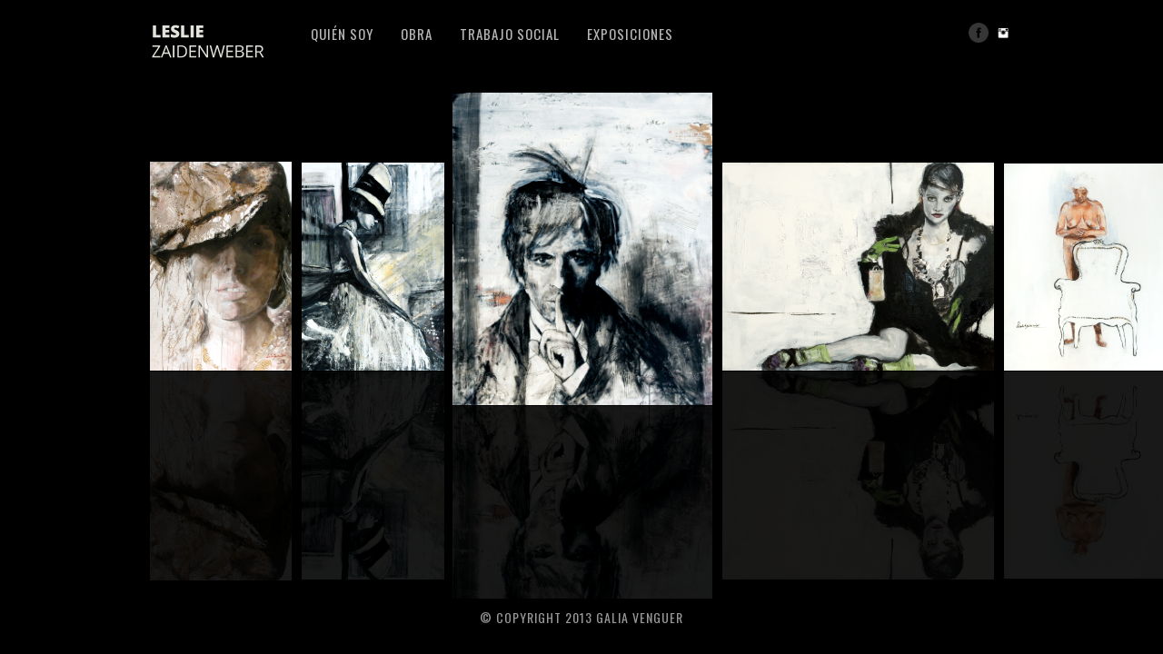

--- FILE ---
content_type: text/html; charset=UTF-8
request_url: http://www.lesliezaidenweber.mx/obra/silencios/
body_size: 4032
content:
<!DOCTYPE html>
<html lang="en">
<head>
<meta charset="UTF-8" />
<meta name="viewport" content="width=device-width, initial-scale=1, maximum-scale=1" />

<title>SILENCIOS &lsaquo; Leslie Zaidenweber</title>
<link rel="profile" href="http://gmpg.org/xfn/11" />
<link rel="stylesheet" type="text/css" media="all" href="http://www.lesliezaidenweber.mx/wp-content/themes/core/style.css" />
<link rel="pingback" href="http://www.lesliezaidenweber.mx/xmlrpc.php" />


<!-- Template stylesheet -->

<script type="text/javascript" src="http://maps.google.com/maps/api/js?sensor=false"></script>
<script type="text/javascript" charset="utf-8" src="http://ajax.googleapis.com/ajax/libs/swfobject/2.1/swfobject.js"></script>

 

<link rel='dns-prefetch' href='//fonts.googleapis.com' />
<link rel='dns-prefetch' href='//s.w.org' />
<link rel="alternate" type="application/rss+xml" title="Leslie Zaidenweber &raquo; Feed" href="http://www.lesliezaidenweber.mx/feed/" />
<link rel="alternate" type="application/rss+xml" title="Leslie Zaidenweber &raquo; Comments Feed" href="http://www.lesliezaidenweber.mx/comments/feed/" />
		<script type="text/javascript">
			window._wpemojiSettings = {"baseUrl":"https:\/\/s.w.org\/images\/core\/emoji\/2\/72x72\/","ext":".png","svgUrl":"https:\/\/s.w.org\/images\/core\/emoji\/2\/svg\/","svgExt":".svg","source":{"concatemoji":"http:\/\/www.lesliezaidenweber.mx\/wp-includes\/js\/wp-emoji-release.min.js?ver=4.6.23"}};
			!function(e,o,t){var a,n,r;function i(e){var t=o.createElement("script");t.src=e,t.type="text/javascript",o.getElementsByTagName("head")[0].appendChild(t)}for(r=Array("simple","flag","unicode8","diversity","unicode9"),t.supports={everything:!0,everythingExceptFlag:!0},n=0;n<r.length;n++)t.supports[r[n]]=function(e){var t,a,n=o.createElement("canvas"),r=n.getContext&&n.getContext("2d"),i=String.fromCharCode;if(!r||!r.fillText)return!1;switch(r.textBaseline="top",r.font="600 32px Arial",e){case"flag":return(r.fillText(i(55356,56806,55356,56826),0,0),n.toDataURL().length<3e3)?!1:(r.clearRect(0,0,n.width,n.height),r.fillText(i(55356,57331,65039,8205,55356,57096),0,0),a=n.toDataURL(),r.clearRect(0,0,n.width,n.height),r.fillText(i(55356,57331,55356,57096),0,0),a!==n.toDataURL());case"diversity":return r.fillText(i(55356,57221),0,0),a=(t=r.getImageData(16,16,1,1).data)[0]+","+t[1]+","+t[2]+","+t[3],r.fillText(i(55356,57221,55356,57343),0,0),a!=(t=r.getImageData(16,16,1,1).data)[0]+","+t[1]+","+t[2]+","+t[3];case"simple":return r.fillText(i(55357,56835),0,0),0!==r.getImageData(16,16,1,1).data[0];case"unicode8":return r.fillText(i(55356,57135),0,0),0!==r.getImageData(16,16,1,1).data[0];case"unicode9":return r.fillText(i(55358,56631),0,0),0!==r.getImageData(16,16,1,1).data[0]}return!1}(r[n]),t.supports.everything=t.supports.everything&&t.supports[r[n]],"flag"!==r[n]&&(t.supports.everythingExceptFlag=t.supports.everythingExceptFlag&&t.supports[r[n]]);t.supports.everythingExceptFlag=t.supports.everythingExceptFlag&&!t.supports.flag,t.DOMReady=!1,t.readyCallback=function(){t.DOMReady=!0},t.supports.everything||(a=function(){t.readyCallback()},o.addEventListener?(o.addEventListener("DOMContentLoaded",a,!1),e.addEventListener("load",a,!1)):(e.attachEvent("onload",a),o.attachEvent("onreadystatechange",function(){"complete"===o.readyState&&t.readyCallback()})),(a=t.source||{}).concatemoji?i(a.concatemoji):a.wpemoji&&a.twemoji&&(i(a.twemoji),i(a.wpemoji)))}(window,document,window._wpemojiSettings);
		</script>
		<style type="text/css">
img.wp-smiley,
img.emoji {
	display: inline !important;
	border: none !important;
	box-shadow: none !important;
	height: 1em !important;
	width: 1em !important;
	margin: 0 .07em !important;
	vertical-align: -0.1em !important;
	background: none !important;
	padding: 0 !important;
}
</style>
<link rel='stylesheet' id='screen_css-css'  href='http://www.lesliezaidenweber.mx/wp-content/themes/core/css/screen.css?ver=1763369862' type='text/css' media='all' />
<link rel='stylesheet' id='grid_css-css'  href='http://www.lesliezaidenweber.mx/wp-content/themes/core/css/grid.css?ver=1763369862' type='text/css' media='all' />
<link rel='stylesheet' id='fancybox_css-css'  href='http://www.lesliezaidenweber.mx/wp-content/themes/core/js/fancybox/jquery.fancybox.css?ver=1763369862' type='text/css' media='all' />
<link rel='stylesheet' id='videojs_css-css'  href='http://www.lesliezaidenweber.mx/wp-content/themes/core/js/video-js.css?ver=1763369862' type='text/css' media='all' />
<link rel='stylesheet' id='vim_css-css'  href='http://www.lesliezaidenweber.mx/wp-content/themes/core/js/skins/vim.css?ver=1763369862' type='text/css' media='all' />
<link rel='stylesheet' id='dark.css-css'  href='http://www.lesliezaidenweber.mx/wp-content/themes/core/css/dark.css?ver=1763369862' type='text/css' media='all' />
<link rel='stylesheet' id='google_fonts-css'  href='http://fonts.googleapis.com/css?family=Oswald&#038;subset=latin%2Ccyrillic-ext%2Cgreek-ext%2Ccyrillic&#038;ver=4.6.23' type='text/css' media='all' />
<script type='text/javascript' src='http://www.lesliezaidenweber.mx/wp-includes/js/jquery/jquery.js?ver=1.12.4'></script>
<script type='text/javascript' src='http://www.lesliezaidenweber.mx/wp-includes/js/jquery/jquery-migrate.min.js?ver=1.4.1'></script>
<script type='text/javascript' src='http://www.lesliezaidenweber.mx/wp-content/themes/core/js/jquery.ui.js?ver=1763369862'></script>
<script type='text/javascript' src='http://www.lesliezaidenweber.mx/wp-content/themes/core/js/fancybox/jquery.fancybox.pack.js?ver=1763369862'></script>
<script type='text/javascript' src='http://www.lesliezaidenweber.mx/wp-content/themes/core/js/jquery.easing.js?ver=1763369862'></script>
<script type='text/javascript' src='http://www.lesliezaidenweber.mx/wp-content/themes/core/js/jquery.nivoslider.js?ver=1763369862'></script>
<script type='text/javascript' src='http://www.lesliezaidenweber.mx/wp-content/themes/core/js/jquery.touchwipe.1.1.1.js?ver=1763369862'></script>
<script type='text/javascript' src='http://www.lesliezaidenweber.mx/wp-content/themes/core/js/jquery.ppflip.js?ver=1763369862'></script>
<script type='text/javascript' src='http://www.lesliezaidenweber.mx/wp-content/themes/core/js/jquery.tubular.js?ver=1763369862'></script>
<script type='text/javascript' src='http://www.lesliezaidenweber.mx/wp-content/themes/core/js/gmap.js?ver=1763369862'></script>
<script type='text/javascript' src='http://www.lesliezaidenweber.mx/wp-content/themes/core/js/jquery.validate.js?ver=1763369862'></script>
<script type='text/javascript' src='http://www.lesliezaidenweber.mx/wp-content/themes/core/js/hint.js?ver=1763369862'></script>
<script type='text/javascript' src='http://www.lesliezaidenweber.mx/wp-content/themes/core/js/browser.js?ver=1763369862'></script>
<script type='text/javascript' src='http://www.lesliezaidenweber.mx/wp-content/themes/core/js/video.js?ver=1763369862'></script>
<script type='text/javascript' src='http://www.lesliezaidenweber.mx/wp-content/themes/core/js/jquery.jplayer.min.js?ver=1763369862'></script>
<script type='text/javascript' src='http://www.lesliezaidenweber.mx/wp-content/themes/core/js/kenburns.js?ver=1763369862'></script>
<script type='text/javascript' src='http://www.lesliezaidenweber.mx/wp-content/themes/core/js/custom.js?ver=1763369862'></script>
<link rel='https://api.w.org/' href='http://www.lesliezaidenweber.mx/wp-json/' />
<link rel="EditURI" type="application/rsd+xml" title="RSD" href="http://www.lesliezaidenweber.mx/xmlrpc.php?rsd" />
<link rel="wlwmanifest" type="application/wlwmanifest+xml" href="http://www.lesliezaidenweber.mx/wp-includes/wlwmanifest.xml" /> 
<meta name="generator" content="WordPress 4.6.23" />
<link rel="canonical" href="http://www.lesliezaidenweber.mx/obra/silencios/" />
<link rel='shortlink' href='http://www.lesliezaidenweber.mx/?p=233' />
<link rel="alternate" type="application/json+oembed" href="http://www.lesliezaidenweber.mx/wp-json/oembed/1.0/embed?url=http%3A%2F%2Fwww.lesliezaidenweber.mx%2Fobra%2Fsilencios%2F" />
<link rel="alternate" type="text/xml+oembed" href="http://www.lesliezaidenweber.mx/wp-json/oembed/1.0/embed?url=http%3A%2F%2Fwww.lesliezaidenweber.mx%2Fobra%2Fsilencios%2F&#038;format=xml" />

<!--[if lte IE 8]>
<link rel="stylesheet" href="http://www.lesliezaidenweber.mx/wp-content/themes/core/css/ie.css?v=1763369862.css" type="text/css" media="all"/>
<![endif]-->

<!--[if lt IE 8]>
<link rel="stylesheet" href="http://www.lesliezaidenweber.mx/wp-content/themes/core/css/ie7.css?v=1763369862" type="text/css" media="all"/>
<![endif]-->



<style type="text/css">


body, #page_content_wrapper .sidebar .content .posts.blog { font-size:13px; }

.nav li a { font-size:15px; }

.page_caption h1 { font-size:42px; }

h1 { font-size:28px; }

h2 { font-size:27px; }

h3 { font-size:24px; }

h4 { font-size:22px; }

h5 { font-size:20px; }

h6 { font-size:18px; }

#imageFlow .scrollbar { display:none; }
h1, h2, h3, h4, h5, h6, .nav, .subnav, #footer { font-family: 'Oswald'; }		
@media only screen and (min-width: 768px) and (max-width: 960px) {
	.page_caption h1 { font-size: 90px; }
	#bg { margin-top: 0; }
}
@media only screen and (min-width: 480px) and (max-width: 767px) {
	.page_caption h1 { font-size: 65px; }
	#bg { margin-top: 0; }
}
@media only screen and (max-width: 767px) {
	.page_caption h1 { font-size: 50px; }
	#bg { margin-top: 0; }
}
</style>

</head>


<body class="page page-id-233 page-child parent-pageid-192 page-template page-template-gallery_flow page-template-gallery_flow-php" id="pp_3">

			<input type="hidden" id="skin_color" name="skin_color" value="000000"/>
		
		<input type="hidden" id="pp_auto_start" name="pp_auto_start" value="true"/>
	
		<input type="hidden" id="pp_enable_reflection" name="pp_enable_reflection" value="true"/>

	<!-- Begin template wrapper -->
	<div id="wrapper">
		<div id="top_bar">
			
			<div class="top_bar_wrapper">
			<!-- Begin logo -->
					
									
			<a id="custom_logo" class="logo_wrapper" href="http://www.lesliezaidenweber.mx"><img src="http://www.lesliezaidenweber.mx/wp-content/themes/core/data/1471462089_logoleslie.png" alt=""/></a>
						
			<!-- End logo -->
		
		    <!-- Begin main nav -->
		    <div id="menu_border_wrapper">
		    <div class="menu-leslie-container"><ul id="main_menu" class="nav"><li id="menu-item-218" class="menu-item menu-item-type-post_type menu-item-object-page menu-item-218"><a href="http://www.lesliezaidenweber.mx/quien-soy/">QUIÉN SOY</a></li>
<li id="menu-item-216" class="menu-item menu-item-type-post_type menu-item-object-page current-page-ancestor current-menu-ancestor current-menu-parent current-page-parent current_page_parent current_page_ancestor menu-item-has-children menu-item-216"><a href="http://www.lesliezaidenweber.mx/obra/">OBRA</a>
<ul class="sub-menu">
	<li id="menu-item-251" class="menu-item menu-item-type-post_type menu-item-object-page menu-item-251"><a href="http://www.lesliezaidenweber.mx/obra/custodios-de-museos/">CUSTODIOS DE MUSEOS</a></li>
	<li id="menu-item-256" class="menu-item menu-item-type-post_type menu-item-object-page menu-item-256"><a href="http://www.lesliezaidenweber.mx/obra/face-to-face/">FACE TO FACE</a></li>
	<li id="menu-item-238" class="menu-item menu-item-type-post_type menu-item-object-page current-menu-item page_item page-item-233 current_page_item menu-item-238"><a href="http://www.lesliezaidenweber.mx/obra/silencios/">SILENCIOS</a></li>
	<li id="menu-item-237" class="menu-item menu-item-type-post_type menu-item-object-page menu-item-237"><a href="http://www.lesliezaidenweber.mx/vitalidad/">VITALIDAD</a></li>
	<li id="menu-item-275" class="menu-item menu-item-type-post_type menu-item-object-page menu-item-275"><a href="http://www.lesliezaidenweber.mx/obra/ensuenos/">ENSUEÑOS</a></li>
	<li id="menu-item-252" class="menu-item menu-item-type-post_type menu-item-object-page menu-item-252"><a href="http://www.lesliezaidenweber.mx/obra/jellybeans/">JELLYBEANS</a></li>
	<li id="menu-item-282" class="menu-item menu-item-type-post_type menu-item-object-page menu-item-282"><a href="http://www.lesliezaidenweber.mx/obra/tinta-china/">TINTA CHINA</a></li>
</ul>
</li>
<li id="menu-item-217" class="menu-item menu-item-type-post_type menu-item-object-page menu-item-217"><a href="http://www.lesliezaidenweber.mx/trabajo-social/">TRABAJO SOCIAL</a></li>
<li id="menu-item-293" class="menu-item menu-item-type-post_type menu-item-object-page menu-item-293"><a href="http://www.lesliezaidenweber.mx/exposiciones/">EXPOSICIONES</a></li>
</ul></div>		    </div>
		    
		    <!-- End main nav -->
		    
		    <div class="top_right">
		    		    
		    	<div class="social_wrapper">
			    <ul>
			    				    				    	<li><a href="http://facebook.com/lesliezaidenweber" target="_blank"><img src="http://www.lesliezaidenweber.mx/wp-content/themes/core/images/about_icon/facebook.png" alt=""/></a></li>
			    				    				    				    	<li><a href="http://instagram.com/lesliezaidenweber" target="_blank"><img src="http://www.lesliezaidenweber.mx/wp-content/themes/core/images/about_icon/instagram.png" alt=""/></a></li>
			    				    				    				    				    				    </ul>
			</div>
			
					    
		    		    
		    </div>
		</div>
	</div>

<div id="imageFlow">
	<div class="text">
		<div class="title">Loading</div>
		<div class="legend">Please wait...</div>
	</div>
	<div class="scrollbar">
					<img class="track" src="http://www.lesliezaidenweber.mx/wp-content/themes/core/images/dark_slider_bg.png" alt="">
			<img class="bar" src="http://www.lesliezaidenweber.mx/wp-content/themes/core/images/white_slider_handle.png" alt="">
				<img class="arrow-left" src="http://www.lesliezaidenweber.mx/wp-content/themes/core/images/sl.gif" alt="">
		<img class="arrow-right" src="http://www.lesliezaidenweber.mx/wp-content/themes/core/images/sr.gif" alt="">
	</div>
</div>

<div id="fancy_gallery" style="display:none">
<a id="fancy_gallery0" href="http://www.lesliezaidenweber.mx/wp-content/uploads/2016/08/Screen-shot-2013-02-09-at-1.10.17-PM.png" rel="gallery" ><img src="http://www.lesliezaidenweber.mx/wp-content/themes/core/images/white_slider_handle.png" alt=""/></a>
<a id="fancy_gallery1" href="http://www.lesliezaidenweber.mx/wp-content/uploads/2016/08/Screen-shot-2013-02-09-at-1.10.25-PM.png" rel="gallery" ><img src="http://www.lesliezaidenweber.mx/wp-content/themes/core/images/white_slider_handle.png" alt=""/></a>
<a id="fancy_gallery2" href="http://www.lesliezaidenweber.mx/wp-content/uploads/2016/08/Screen-shot-2013-02-09-at-1.10.36-PM.png" rel="gallery" ><img src="http://www.lesliezaidenweber.mx/wp-content/themes/core/images/white_slider_handle.png" alt=""/></a>
<a id="fancy_gallery3" href="http://www.lesliezaidenweber.mx/wp-content/uploads/2016/08/Screen-shot-2013-02-09-at-1.10.44-PM.png" rel="gallery" ><img src="http://www.lesliezaidenweber.mx/wp-content/themes/core/images/white_slider_handle.png" alt=""/></a>
<a id="fancy_gallery4" href="http://www.lesliezaidenweber.mx/wp-content/uploads/2016/08/Screen-shot-2013-02-09-at-1.11.05-PM.png" rel="gallery" ><img src="http://www.lesliezaidenweber.mx/wp-content/themes/core/images/white_slider_handle.png" alt=""/></a>
<a id="fancy_gallery5" href="http://www.lesliezaidenweber.mx/wp-content/uploads/2016/08/Screen-shot-2013-02-09-at-1.11.12-PM.png" rel="gallery" ><img src="http://www.lesliezaidenweber.mx/wp-content/themes/core/images/white_slider_handle.png" alt=""/></a>
</div>

<script>
/* ==== create imageFlow ==== */
//          div ID, imagesbank, horizon, size, zoom, border, autoscroll_start, autoscroll_interval
imf.create("imageFlow", 'http://www.lesliezaidenweber.mx/wp-content/themes/core/imageFlowXML.php?gallery_id=208', 0.6, 0.4, 0, 10, 8, 4);

jQuery(document).ready(function(){ 
	jQuery('#footer').css('position', 'fixed');
	jQuery('#footer').css('bottom', '20px');
	jQuery('#footer').css('width', '100%');
	jQuery('#footer').css('textAlign', 'center');
});
</script>
	<br class="clear"/>

	<div id="footer">
	    © Copyright 2013 Galia Venguer 	</div>
	
</div>


<script type='text/javascript'>
/* <![CDATA[ */
var tgAjax = {"ajaxurl":"http:\/\/www.lesliezaidenweber.mx\/obra\/silencios\/","ajax_nonce":"862e97ecc7"};
/* ]]> */
</script>
<script type='text/javascript' src='http://www.lesliezaidenweber.mx/wp-content/themes/core/templates/script-contact-form.php?ver=1763369862'></script>
<script type='text/javascript' src='http://www.lesliezaidenweber.mx/wp-includes/js/wp-embed.min.js?ver=4.6.23'></script>
</body>
</html>


--- FILE ---
content_type: text/css
request_url: http://www.lesliezaidenweber.mx/wp-content/themes/core/style.css
body_size: 173
content:
/*
Theme Name: Core
Description: Premium Template for Photography Portfolio
Version: 5.6
Author: Peerapong Pulpipatnan
Author URI: http://themeforest.net/user/peerapong
*/

@import "css/screen.css";

--- FILE ---
content_type: text/css
request_url: http://www.lesliezaidenweber.mx/wp-content/themes/core/css/dark.css?ver=1763369862
body_size: 880
content:
body, #footer, #top_bar
{
	background: #000;
	color: #999;
}

a
{
	color: #fff;
}

.nav li.current-menu-item > a, .nav li > a:hover, .nav li > a:active
{
	color: #fff;
}

.nav li ul
{
	background: #000;
	border-bottom: 1px solid #333;
}

h1, h2, h3, h4, h5, h6, .rm_container h2
{
	color: #fff;
}

#content_wrapper, .rm_container h2, .rm_container ul li, .rm_mask_right, .rm_mask_left, .rm_corner_right, .rm_corner_left
{
	background: #232323;
}

.rm_container ul li
{
	border: 30px solid #232323;
	border-width:50px 30px 0px 30px;
}

.rm_nav a.rm_next{
	background:transparent url(../images/next_white.png) no-repeat top left;
}
.rm_nav a.rm_prev{
	background:transparent url(../images/prev_white.png) no-repeat top left;
}

input[type=submit], input[type=button], a.button, a.comment-reply-link
{
	color: #000;
	text-shadow: 0 1px #999999;
	border: solid 1px #555555;
	background: #cccccc;
	background: -webkit-gradient(linear, left top, left bottom, from(#cccccc), to(#555555));
	background: -moz-linear-gradient(top,  #cccccc,  #555555);
	filter:  progid:DXImageTransform.Microsoft.gradient(startColorstr='#cccccc', endColorstr='#555555');
}

input[type=submit]:active, input[type=button]:active, a.button:active
{
	background: #cccccc;
	background: -webkit-gradient(linear, left top, left bottom, from(#555555), to(#cccccc));
	background: -moz-linear-gradient(top,  #555555,  #cccccc);
}

.ui-accordion-content
{
	border-top: 1px solid #444444;
}

label
{
	color: #999;
}

input[type=text], input[type=password], select, textarea
{
	background: #000;
	color: #999;
	border-top: 1px solid #333;
	border-left: 1px solid #333;
	border-bottom: 1px solid #000;
	border-right: 1px solid #000;
}

.post_wrapper, #page_content_wrapper .sidebar .content .sidebar_widget li ul li
{
	border-bottom: 1px solid #444;
}

#page_content_wrapper .sidebar .content .sidebar_widget li ul li:first-child, #page_content_wrapper table#wp-calendar caption
{
	border-top: 1px solid #444;
}

#page_content_wrapper ul.children
{
	border-top: 1px solid #444;
	border-left: 1px solid #444;
}

#page_content_wrapper table#wp-calendar
{
	border: 1px solid #444;
}

img.frame
{
	border: 3px solid #444;
}

div.frame
{
	border: 10px solid #444;
}

.post_img img.frame
{
	border: 10px solid #444;
}

#page_content_wrapper table#wp-calendar
{
	background: #000;
	color: #999;
	border: 1px solid #444;
}

#page_content_wrapper table#wp-calendar a
{
	color: #fff;
}

table#wp-calendar tr th
{
	background: #444;
}

.comment .left img.avatar
{
	border: 3px solid #444;
}

.comment
{
	background: #000;
}

#page_content_wrapper ul.children
{
	background: #000;
	border-top: 1px solid #333;
	border-left: 1px solid #333;
}

ul.children .comment
{
	border-left: 1px solid #333;
}

#page_content_wrapper .sidebar .content .sidebar_widget li ul.twitter li
{
	background-image:url(../images/icon_twitter_bird2.png);
}

#page_content_wrapper .sidebar .content .sidebar_widget li ul.flickr li, #content_wrapper .sidebar .content .sidebar_widget li ul.flickr li a
{
	border: 0;
}

--- FILE ---
content_type: text/xml;charset=UTF-8
request_url: http://www.lesliezaidenweber.mx/wp-content/themes/core/imageFlowXML.php?gallery_id=208
body_size: 248
content:
<?xml version="1.0" encoding="utf-8" ?>
		<bank><img><src>http://www.lesliezaidenweber.mx/wp-content/uploads/2016/08/Screen-shot-2013-02-09-at-1.10.17-PM.png</src><link>http://www.lesliezaidenweber.mx/wp-content/uploads/2016/08/Screen-shot-2013-02-09-at-1.10.17-PM.png</link><title></title><caption></caption></img><img><src>http://www.lesliezaidenweber.mx/wp-content/uploads/2016/08/Screen-shot-2013-02-09-at-1.10.25-PM.png</src><link>http://www.lesliezaidenweber.mx/wp-content/uploads/2016/08/Screen-shot-2013-02-09-at-1.10.25-PM.png</link><title></title><caption></caption></img><img><src>http://www.lesliezaidenweber.mx/wp-content/uploads/2016/08/Screen-shot-2013-02-09-at-1.10.36-PM.png</src><link>http://www.lesliezaidenweber.mx/wp-content/uploads/2016/08/Screen-shot-2013-02-09-at-1.10.36-PM.png</link><title></title><caption></caption></img><img><src>http://www.lesliezaidenweber.mx/wp-content/uploads/2016/08/Screen-shot-2013-02-09-at-1.10.44-PM.png</src><link>http://www.lesliezaidenweber.mx/wp-content/uploads/2016/08/Screen-shot-2013-02-09-at-1.10.44-PM.png</link><title></title><caption></caption></img><img><src>http://www.lesliezaidenweber.mx/wp-content/uploads/2016/08/Screen-shot-2013-02-09-at-1.11.05-PM.png</src><link>http://www.lesliezaidenweber.mx/wp-content/uploads/2016/08/Screen-shot-2013-02-09-at-1.11.05-PM.png</link><title></title><caption></caption></img><img><src>http://www.lesliezaidenweber.mx/wp-content/uploads/2016/08/Screen-shot-2013-02-09-at-1.11.12-PM.png</src><link>http://www.lesliezaidenweber.mx/wp-content/uploads/2016/08/Screen-shot-2013-02-09-at-1.11.12-PM.png</link><title></title><caption></caption></img></bank>